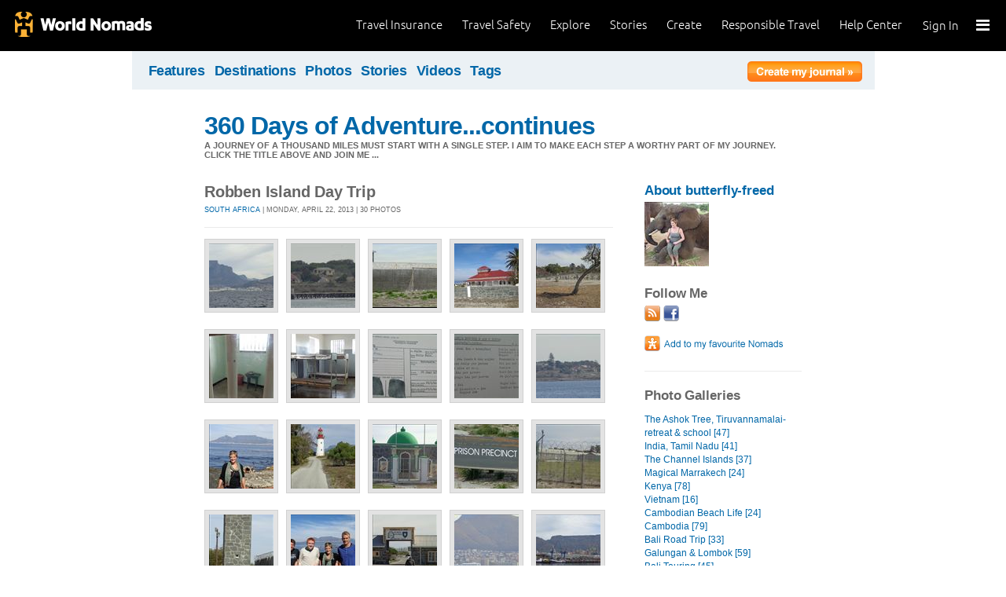

--- FILE ---
content_type: text/html; charset=utf-8
request_url: https://journals.worldnomads.com/butterfly-freed/photos/40668/South-Africa/Robben-Island-Day-Trip
body_size: 10646
content:

<!DOCTYPE html PUBLIC "-//W3C//DTD XHTML 1.0 Strict//EN" "http://www.w3.org/TR/xhtml1/DTD/xhtml1-strict.dtd">
<html xmlns="http://www.w3.org/1999/xhtml" xml:lang="en" lang="en">
<head profile="http://gmpg.org/xfn/1">
	<title>Photo Gallery - Robben Island Day Trip - WorldNomads.com</title>
	<meta http-equiv="Content-Type" content="text/html; charset=utf-8" />
	
				<meta name="description" content=" Photo Gallery - Robben Island Day Trip - WorldNomads.com - WorldNomads.com - Buy travel insurance online & make your travel insurance claims online. Share your experiences, photos and connect with other travellers. Free travel blogs, travel safety advice and language guides to keep you travelling safely." />
			 
			<meta name="keywords" content="blog, blogs, journal, journals, travel stories, travel photos, adventures, backpacking, travel safety, language guides, travel insurance, cheap travel insurance, annual travel insurance, ski insurance, ski, skiing, scuba diving, scuba insurance, diving insurance, scuba, diving, travel insurance online, discount travel insurance,  international travel insurance, travel to australia, travel agent australia, australia travel insurance, australia travel information, backpacker travel insurance, backpacker insurance, backpacker cheap insurance, backpacker insurance travel, holiday insurance, cheap holiday insurance, holiday travel insurance, cheapest holiday insurance, online holiday insurance, low cost holiday insurance, vacation insurance, cancellation insurance vacation, vacation travel insurance, cheap travel insurance, cheap insurance, cheap holiday insurance, student travel insurance, Online Travel Insurance, travel advisory" />
			<meta name="classification" content="Blogs, Journals, Adventure, Adventures, Travel, Insurance, Business, Travel Insurance, Travel Stories" />
			<meta name="author" content="WorldNomads.com" />   
			<meta name="ROBOTS" content="index,follow" />
			<meta name="revisit-after" content="14 Days" />
			<meta name="doc-class" content="Living Document" />
		
	<meta http-equiv="Content-Language" content="en-us" />
	<meta name="Rating" content="General" />
	<meta name="distribution" content="Global" />
	<meta name="Copyright" content="Copyright (c) 2004-2026 World Nomads" />
	<meta http-equiv="imagetoolbar" content="no" />
	<meta name="MSSmartTagsPreventParsing" content="true" />
	<meta http-equiv="X-UA-Compatible" content="IE=EmulateIE7" />
	<meta property="fb:page_id" content="134141375993" />
	<meta property="og:type" content="article" />
	<meta name="google-site-verification" content="94fChKVbG353PvoX2rTkJ3_7nrMGXzo_30HqL9xV7R4" />
    <meta name="google-site-verification" content="Kqzmudm1LuEQk57sZv4iLzZlDOHFn4UsSqYqgUvXE4k" />
    <link rel="canonical" href="https://journals.worldnomads.com:80/butterfly-freed/photos/40668/South-Africa/Robben-Island-Day-Trip" />

	<link rel="stylesheet" type="text/css" href="/stylesheets/journals.css" media="all" />
	<link rel="stylesheet" href="/stylesheets/print.css" type="text/css" media="print" charset="utf-8" />
	<script type="text/javascript" src="//ajax.googleapis.com/ajax/libs/jquery/1.11.0/jquery.min.js"></script>
	<script type="text/javascript" src="//ajax.googleapis.com/ajax/libs/jqueryui/1.11.0/jquery-ui.js"></script>
	<script type="text/javascript">
	  if (typeof jQuery == 'undefined') {
		  document.write(unescape("%3Cscript src='/j/jquery-1.11.0.min.js' type='text/javascript'%3E%3C/script%3E"));
	  };
	</script>

	<link id="RSSLink" title="RSS" type="application/rss+xml" rel="alternate" href="/butterfly-freed/rss.aspx"></link>
	
	
	
	<!-- Start Visual Website Optimizer Asynchronous Code -->
	<script type='text/javascript'>
		var _vwo_code = (function () {
		var account_id = 10102,
		settings_tolerance = 2000,
		library_tolerance = 2500,
		use_existing_jquery = true,
		// DO NOT EDIT BELOW THIS LINE
		f = false, d = document; return { use_existing_jquery: function () { return use_existing_jquery; }, library_tolerance: function () { return library_tolerance; }, finish: function () { if (!f) { f = true; var a = d.getElementById('_vis_opt_path_hides'); if (a) a.parentNode.removeChild(a); } }, finished: function () { return f; }, load: function (a) { var b = d.createElement('script'); b.src = a; b.type = 'text/javascript'; b.innerText; b.onerror = function () { _vwo_code.finish(); }; d.getElementsByTagName('head')[0].appendChild(b); }, init: function () { settings_timer = setTimeout('_vwo_code.finish()', settings_tolerance); this.load('//dev.visualwebsiteoptimizer.com/j.php?a=' + account_id + '&u=' + encodeURIComponent(d.URL) + '&r=' + Math.random()); var a = d.createElement('style'), b = 'body{opacity:0 !important;filter:alpha(opacity=0) !important;background:none !important;}', h = d.getElementsByTagName('head')[0]; a.setAttribute('id', '_vis_opt_path_hides'); a.setAttribute('type', 'text/css'); if (a.styleSheet) a.styleSheet.cssText = b; else a.appendChild(d.createTextNode(b)); h.appendChild(a); return settings_timer; } };
		} ()); _vwo_settings_timer = _vwo_code.init();
	</script>
	<!-- End Visual Website Optimizer Asynchronous Code -->
	
	<!-- new kosmos analytics -->
	<script type="text/javascript" src="/j/wng.googleAnalytics.js"></script>
	<script type="text/javascript" src="/j/wng.googleAnalytics.wnSpecificCustomDimensionsOrMetrics.js"></script>
	<script type="text/javascript" charset="utf-8">
		wng.googleAnalytics('UA-177811-32', 'GTM-NB4DJG');
	</script>
	
	<!-- kosmos nav stuff -->
	<script src="/content/wng.responsive.js"></script>
	<script src="/content/fastclick.js"></script>
	<link rel="stylesheet" type="text/css" href="/content/styles/cms_screen.wn.css" media="all" />
</head>


<!--[if lt IE 7 ]> <body class="ie6 section-3" id="wn-journals"> <![endif]-->
<!--[if IE 7 ]>    <body class="ie7 section-3" id="wn-journals"> <![endif]-->
<!--[if IE 8 ]>    <body class="ie8 section-3" id="wn-journals"> <![endif]-->
<!--[if IE 9 ]>    <body class="ie9 section-3" id="wn-journals"> <![endif]-->
<!--[if (gt IE 9)|!(IE)]><!--> <body id="wn-journals" class="section-3"> <!--<![endif]-->


<script type="text/javascript">
function _wattr() {
var wid=_watgq("_wat_id");
var _websiteurl='www.worldnomads.com';
if (!wid||wid=="")return;
var wqh="http://";if (document.location.protocol=="https:") wqh="https://";
var i=new Image(1,1);i.src=wqh+ _websiteurl + "/afq.aspx?watid="+wid;i.onload=function() { return; }}
function _watgq(p) {
var q=document.location.search;
if (!q||q==""||!p||p=="")return "";
var si,ei,v="";
si=q.indexOf(p);
if (si>-1) {si=q.indexOf("=",si)+1;ei=q.indexOf("&",si);if (ei<0){ei=q.length;}v=q.substring(si,ei);}
return v;}_wattr();
</script>



<!-- new kosmos nav start -->
<div style="height:65px; background-color: black; margin-bottom: 0;">
<div class="sticky-header" data-threshold="300"><a class="logo" href="https://www.worldnomads.com/">World Nomads</a></div>
<div class="side-nav closed ">
	
		<div class="signed-out">
		  <div class="side-nav-list">
			<ul>
			  <li class="side-nav-sign-in-form">
				<form action="https://www.worldnomads.com/Home/SignIn" method="post"><div class="input-group full-width no-label">
				<input id="AuthenticationRequestDto_EmailAddress" name="AuthenticationRequestDto.EmailAddress" placeholder="Email address" type="text" value="" /></div>

				<div class="input-group full-width no-label">
					<input id="AuthenticationRequestDto_Password" name="AuthenticationRequestDto.Password" placeholder="Password" type="password" /></div>
				  <div class="actions">
					<div class="input-group">
					  <input type="hidden" id="after-sign-in-return-url" name="returnUrl" />
					  <button class="button-primary">Sign in</button>
					</div>
					<div class="input-group forgotten-password">
					  <a class="load-by-ajax" data-analytics-id="popup-forgot-password" href="https://www.worldnomads.com/Member/ForgotPassword">Forgotten password?</a>
					</div>
					<div class="input-group verify-guest">
					  <div class="verify-guest-query">
						Bought as a guest?
						<a data-analytics-id="verify-guest" href="https://www.worldnomads.com/Member/VerifyGuest">Create an account</a>
					  </div>
					</div>
				  </div>
				  <div class="session-tokens"></div>
				</form>         
			  </li>
		</ul>
	  

<ul>
	  <li>
		  <a href="https://www.worldnomads.com/travel-insurance" class="side-nav-a">
			 <span class="icon">&#xe617;</span><label>Insurance</label>
			<span class="description tablet-up">Simple & flexible travel insurance for your next adventure.</span>
			</a>
	  </li>

	  <li>
		  <a href="https://www.worldnomads.com/travel-safety" class="side-nav-a">
			<span class="icon">&#xe644;</span><label>Safety</label>
			<span class="description"><div class="tablet-up">Insights to help you navigate the risks & find the safer path. </div></span>
		  </a>
	  </li>
    
    <li>
        <a href="https://www.worldnomads.com/explore" class="side-nav-a">
            <span class="icon">&#xe629;</span><label>Explore</label>
            <span class="description"><div class="tablet-up">Explore your world.</div></span>
        </a>
    </li>
    
    <li>
        <a href="https://www.worldnomads.com/stories" class="side-nav-a">
            <span class="icon">&#xe629;</span><label>Share Stories</label>
            <span class="description"><div class="tablet-up">Travel stories to excite, inspire and share.</div></span>
        </a>
    </li>

	  <li>
		 <a href="https://www.worldnomads.com/create" class="side-nav-a">
		 <span class="icon">&#xe629;</span><label>Create</label>
		 <span class="description"><div class="tablet-up">Opportunities to travel & create.</div></span>
		 </a>
	  </li>

	  <li>
		  <a href="https://www.worldnomads.com/make-a-difference" class="side-nav-a">
			<span class="icon">&#xe635;</span><label>Change Lives</label>
			<span class="description"><div class="tablet-up">Discover how travellers have helped change peoples lives.</div></span>
		  </a>
		</li>

		<li>
		  <a href="https://www.worldnomads.com//help" class="side-nav-a">
			<span class="icon">&#xe63e;</span><label>Help</label>
			<span class="description"><div class="tablet-up">Everything you need to know. We're here to help.</div></span>
		  </a>
		</li>
</ul>      
</div>

		<div class="bottom-links"><ul></ul></div>
	</div>  
</div>

<div class="side-nav-arrow"></div>
<div class="side-nav-toggle"><span></span></div>


	<div class="side-nav-sign-in ">
		<a class="login" href="https://www.worldnomads.com/Member/OpenSignIn">Sign In</a>
		<span class="existing-member">Existing Member?</span>
	</div>


<div class="side-nav-close-panel"></div>

<ul class="top-links">
  <li><a href="https://www.worldnomads.com//help">Help Center</a></li>
  <li class="hide-first"><a href="https://www.worldnomads.com/responsible-travel">Responsible Travel</a></li>
  <li class="hide-first"><a href="https://www.worldnomads.com/create">Create</a></li>
  <li class="hide-second"><a href="https://www.worldnomads.com/stories">Stories</a></li>
  <li class="hide-second"><a href="https://www.worldnomads.com/explore">Explore</a></li>
  <li><a href="https://www.worldnomads.com/travel-safety">Travel Safety</a></li>
  <li><a href="https://www.worldnomads.com/travel-insurance">Travel Insurance</a></li>
</ul>
</div>
<!-- new kosmos nav end -->


<!-- start section navigation -->
<div class="section-nav">
	
<ul class="subnav-3 clearfix">
	<li><a href="https://adventures.worldnomads.com/" title="Featured Journals, Stories and Photos">Features</a></li>
	<li><a href="https://adventures.worldnomads.com/destinations/" title="Destinations">Destinations</a></li>
	<li><a href="https://adventures.worldnomads.com/photos/" title="Photos from everyone">Photos</a></li>
	<li><a href="https://adventures.worldnomads.com/journals/" title="Stories and Writers">Stories</a></li>
	<li><a href="https://adventures.worldnomads.com/videos/" title="Videos from everyone">Videos</a></li>		
	<li><a href="https://adventures.worldnomads.com/tags/" title="Tags">Tags</a></li>
	<!-- li><a href="https://adventures.worldnomads.com/map/" title="Where in the World are you?">Map</a></li -->
	
		<li id="journal-link"><a href="https://www.worldnomads.com/member/opensignin?ReturnUrl=https://adventures.worldnomads.com/members/createblog.aspx" title="Create a journal"><img src="/i/button_create_journal.png" border="0" alt="Create your journal" /></a></li>
		
</ul>
	
</div>
<!-- end section navigation -->

<!-- start bodywrap (makes background colour full 760 width) -->
<div id="body-content">
	<div class="wrapper">
		<hr class="hide" />


<form name="Form1" method="post" action="/butterfly-freed/photos/40668/South-Africa/Robben-Island-Day-Trip" id="Form1">
<input type="hidden" name="__VIEWSTATE" id="__VIEWSTATE" value="/[base64]" />

<input type="hidden" name="__VIEWSTATEGENERATOR" id="__VIEWSTATEGENERATOR" value="4872A60E" />
<input type="hidden" name="__EVENTVALIDATION" id="__EVENTVALIDATION" value="/wEWAgKzyu3cDwLBnYv4BXipjG8NQA3yyoRBeODpD4FZ0L4+" />

	<!-- begin main (white) wrapper -->
	<div class="main clearfix">
		

<h1>
    <a href="https://journals.worldnomads.com/butterfly-freed/" title="360 Days of Adventure...continues">360 Days of Adventure...continues</a>
    <span>A journey of a thousand miles must start with a single step.  I aim to make each step a worthy part of my journey. Click the title above and join me ...</span>
</h1>



		<!-- start left hand column -->
		<div class="lcolumn">
			<h3>Robben Island Day Trip</h3>
			<p class="subline"><a href="https://journals.worldnomads.com/butterfly-freed/countrygallery/197/South-Africa">South Africa</a> | Monday, April 22, 2013 | 30 photos</p>
			<p></p>
			<div class="hr"><hr /></div>	
			<p></p>
						
			<table cellpadding="0" cellspacing="0" class="gallery">
<tr>
<td><a href="https://journals.worldnomads.com/butterfly-freed/photo/40668/952328/South-Africa"><img src="https://s3.amazonaws.com/aphs.worldnomads.com/butterfly-freed/40668/ArrivinginCT_small.jpg" title=" Views[348]" width=82 height=82 border=0 /></a></td>
<td><a href="https://journals.worldnomads.com/butterfly-freed/photo/40668/952329/South-Africa"><img src="https://s3.amazonaws.com/aphs.worldnomads.com/butterfly-freed/40668/Boatback_small.jpg" title=" Views[335]" width=82 height=82 border=0 /></a></td>
<td><a href="https://journals.worldnomads.com/butterfly-freed/photo/40668/952330/South-Africa"><img src="https://s3.amazonaws.com/aphs.worldnomads.com/butterfly-freed/40668/ExerciseYard_small.jpg" title=" Views[435]" width=82 height=82 border=0 /></a></td>
<td><a href="https://journals.worldnomads.com/butterfly-freed/photo/40668/952331/South-Africa"><img src="https://s3.amazonaws.com/aphs.worldnomads.com/butterfly-freed/40668/GovenorsHouse_small.jpg" title=" Views[417]" width=82 height=82 border=0 /></a></td>
<td><a href="https://journals.worldnomads.com/butterfly-freed/photo/40668/952332/South-Africa"><img src="https://s3.amazonaws.com/aphs.worldnomads.com/butterfly-freed/40668/LepperGraves_small.jpg" title=" Views[367]" width=82 height=82 border=0 /></a></td>
</tr>
<tr>
<td colspan=5>&nbsp;</td></tr>
<tr>
<td><a href="https://journals.worldnomads.com/butterfly-freed/photo/40668/952333/South-Africa"><img src="https://s3.amazonaws.com/aphs.worldnomads.com/butterfly-freed/40668/MandellaCell2_small.jpg" title=" Views[378]" width=82 height=82 border=0 /></a></td>
<td><a href="https://journals.worldnomads.com/butterfly-freed/photo/40668/952334/South-Africa"><img src="https://s3.amazonaws.com/aphs.worldnomads.com/butterfly-freed/40668/NamibianDorm_small.jpg" title=" Views[388]" width=82 height=82 border=0 /></a></td>
<td><a href="https://journals.worldnomads.com/butterfly-freed/photo/40668/952335/South-Africa"><img src="https://s3.amazonaws.com/aphs.worldnomads.com/butterfly-freed/40668/PrisonersCard_small.jpg" title=" Views[358]" width=82 height=82 border=0 /></a></td>
<td><a href="https://journals.worldnomads.com/butterfly-freed/photo/40668/952336/South-Africa"><img src="https://s3.amazonaws.com/aphs.worldnomads.com/butterfly-freed/40668/RationChart_small.jpg" title=" Views[418]" width=82 height=82 border=0 /></a></td>
<td><a href="https://journals.worldnomads.com/butterfly-freed/photo/40668/952337/South-Africa"><img src="https://s3.amazonaws.com/aphs.worldnomads.com/butterfly-freed/40668/RobbenIsland1_small.jpg" title=" Views[445]" width=82 height=82 border=0 /></a></td>
</tr>
<tr>
<td colspan=5>&nbsp;</td></tr>
<tr>
<td><a href="https://journals.worldnomads.com/butterfly-freed/photo/40668/952338/South-Africa"><img src="https://s3.amazonaws.com/aphs.worldnomads.com/butterfly-freed/40668/RobbenIsland4_small.jpg" title=" Views[320]" width=82 height=82 border=0 /></a></td>
<td><a href="https://journals.worldnomads.com/butterfly-freed/photo/40668/952339/South-Africa"><img src="https://s3.amazonaws.com/aphs.worldnomads.com/butterfly-freed/40668/RobbenIsland5_small.jpg" title=" Views[440]" width=82 height=82 border=0 /></a></td>
<td><a href="https://journals.worldnomads.com/butterfly-freed/photo/40668/952340/South-Africa"><img src="https://s3.amazonaws.com/aphs.worldnomads.com/butterfly-freed/40668/RobbenIsland6_small.jpg" title=" Views[416]" width=82 height=82 border=0 /></a></td>
<td><a href="https://journals.worldnomads.com/butterfly-freed/photo/40668/952341/South-Africa"><img src="https://s3.amazonaws.com/aphs.worldnomads.com/butterfly-freed/40668/RobbenIsland7_small.jpg" title=" Views[329]" width=82 height=82 border=0 /></a></td>
<td><a href="https://journals.worldnomads.com/butterfly-freed/photo/40668/952342/South-Africa"><img src="https://s3.amazonaws.com/aphs.worldnomads.com/butterfly-freed/40668/RobbenIsland8_small.jpg" title=" Views[403]" width=82 height=82 border=0 /></a></td>
</tr>
<tr>
<td colspan=5>&nbsp;</td></tr>
<tr>
<td><a href="https://journals.worldnomads.com/butterfly-freed/photo/40668/952343/South-Africa"><img src="https://s3.amazonaws.com/aphs.worldnomads.com/butterfly-freed/40668/RobbenIsland9_small.jpg" title=" Views[335]" width=82 height=82 border=0 /></a></td>
<td><a href="https://journals.worldnomads.com/butterfly-freed/photo/40668/952344/South-Africa"><img src="https://s3.amazonaws.com/aphs.worldnomads.com/butterfly-freed/40668/Robbenislandcrew_small.jpg" title=" Views[406]" width=82 height=82 border=0 /></a></td>
<td><a href="https://journals.worldnomads.com/butterfly-freed/photo/40668/952345/South-Africa"><img src="https://s3.amazonaws.com/aphs.worldnomads.com/butterfly-freed/40668/RobbenIslandwelcome_small.jpg" title=" Views[411]" width=82 height=82 border=0 /></a></td>
<td><a href="https://journals.worldnomads.com/butterfly-freed/photo/40668/952346/South-Africa"><img src="https://s3.amazonaws.com/aphs.worldnomads.com/butterfly-freed/40668/StadiumCT_small.jpg" title=" Views[435]" width=82 height=82 border=0 /></a></td>
<td><a href="https://journals.worldnomads.com/butterfly-freed/photo/40668/952347/South-Africa"><img src="https://s3.amazonaws.com/aphs.worldnomads.com/butterfly-freed/40668/TableMountain_small.jpg" title=" Views[379]" width=82 height=82 border=0 /></a></td>
</tr>
<tr>
<td colspan=5>&nbsp;</td></tr>
<tr>
<td><a href="https://journals.worldnomads.com/butterfly-freed/photo/40668/952348/South-Africa"><img src="https://s3.amazonaws.com/aphs.worldnomads.com/butterfly-freed/40668/TableMountain2_small.jpg" title=" Views[380]" width=82 height=82 border=0 /></a></td>
<td><a href="https://journals.worldnomads.com/butterfly-freed/photo/40668/952349/South-Africa"><img src="https://s3.amazonaws.com/aphs.worldnomads.com/butterfly-freed/40668/Theboatout_small.jpg" title=" Views[415]" width=82 height=82 border=0 /></a></td>
<td><a href="https://journals.worldnomads.com/butterfly-freed/photo/40668/952351/South-Africa"><img src="https://s3.amazonaws.com/aphs.worldnomads.com/butterfly-freed/40668/TheQuarry_small.jpg" title=" Views[362]" width=82 height=82 border=0 /></a></td>
<td><a href="https://journals.worldnomads.com/butterfly-freed/photo/40668/952352/South-Africa"><img src="https://s3.amazonaws.com/aphs.worldnomads.com/butterfly-freed/40668/TheQuarrywatchtower_small.jpg" title=" Views[424]" width=82 height=82 border=0 /></a></td>
<td><a href="https://journals.worldnomads.com/butterfly-freed/photo/40668/952353/South-Africa"><img src="https://s3.amazonaws.com/aphs.worldnomads.com/butterfly-freed/40668/TheYard_small.jpg" title=" Views[383]" width=82 height=82 border=0 /></a></td>
</tr>
<tr>
<td colspan=5>&nbsp;</td></tr>
<tr>
<td><a href="https://journals.worldnomads.com/butterfly-freed/photo/40668/952354/South-Africa"><img src="https://s3.amazonaws.com/aphs.worldnomads.com/butterfly-freed/40668/TheYardbackthen_small.jpg" title=" Views[557]" width=82 height=82 border=0 /></a></td>
<td><a href="https://journals.worldnomads.com/butterfly-freed/photo/40668/952355/South-Africa"><img src="https://s3.amazonaws.com/aphs.worldnomads.com/butterfly-freed/40668/TheYardthen_small.jpg" title=" Views[615]" width=82 height=82 border=0 /></a></td>
<td><a href="https://journals.worldnomads.com/butterfly-freed/photo/40668/952356/South-Africa"><img src="https://s3.amazonaws.com/aphs.worldnomads.com/butterfly-freed/40668/WeddingVenue_small.jpg" title=" Views[545]" width=82 height=82 border=0 /></a></td>
<td><a href="https://journals.worldnomads.com/butterfly-freed/photo/40668/952357/South-Africa"><img src="https://s3.amazonaws.com/aphs.worldnomads.com/butterfly-freed/40668/MandelaCell_small.jpg" title=" Views[594]" width=82 height=82 border=0 /></a></td>
<td><a href="https://journals.worldnomads.com/butterfly-freed/photo/40668/952358/South-Africa"><img src="https://s3.amazonaws.com/aphs.worldnomads.com/butterfly-freed/40668/PassingPirateShip_small.jpg" title=" Views[613]" width=82 height=82 border=0 /></a></td>
</tr>
<tr>
<td colspan=5>&nbsp;</td></tr>
</table>

			
			
		</div><!-- end left hand column -->

		<!-- start right hand column -->
		<div class="rcolumn">
			

<h3><a href="/butterfly-freed/about.aspx" title="About butterfly-freed">About butterfly-freed</a></h3>
<a href="/butterfly-freed/about.aspx" title="About butterfly-freed"><img src="https://s3.amazonaws.com/aphs.worldnomads.com/butterfly-freed/40009/profile_small.jpg" width=82 height=82 border=0 /></a><br/>

			
<div id="follow-me">
	<h4>Follow Me</h4>
	<ul><li><a href='/butterfly-freed/rss.aspx'><IMG src='/i/social_rss20.gif' width=20 height=20 border=0 title='RSS Feed'></a></li><li><a href='http://www.facebook.com/sarah.d.medcraft ' target='_blank'><img src='/i/social_facebook20.png' border=0 title='Facebook: http://www.facebook.com/sarah.d.medcraft'></a></li>
</ul>
</div>

			

<p>

	<p>
		<input type="image" name="SocialBookmarks:AddFavouritebutton" id="SocialBookmarks_AddFavouritebutton" Title="Add to Favourite Nomads" src="/i/button_add_favourite_nomad.png" border="0" />
		
	</p>

</p>	
			
		<h4>Photo Galleries</h4>
		<ul>
	
			<li><a href="https://journals.worldnomads.com/butterfly-freed/photos/56199/India/The-Ashok-Tree-Tiruvannamalai-retreat-and-school" title="The Ashok Tree, Tiruvannamalai-retreat & school">The Ashok Tree, Tiruvannamalai-retreat & school [47]</a></li>
	
			<li><a href="https://journals.worldnomads.com/butterfly-freed/photos/56196/India/India-Tamil-Nadu" title="India, Tamil Nadu">India, Tamil Nadu [41]</a></li>
	
			<li><a href="https://journals.worldnomads.com/butterfly-freed/photos/56160/United-Kingdom/The-Channel-Islands" title="The Channel Islands">The Channel Islands [37]</a></li>
	
			<li><a href="https://journals.worldnomads.com/butterfly-freed/photos/45894/Morocco/Magical-Marrakech" title="Magical Marrakech">Magical Marrakech [24]</a></li>
	
			<li><a href="https://journals.worldnomads.com/butterfly-freed/photos/45173/Kenya/Kenya" title="Kenya">Kenya [78]</a></li>
	
			<li><a href="https://journals.worldnomads.com/butterfly-freed/photos/45125/Vietnam/Vietnam" title="Vietnam">Vietnam [16]</a></li>
	
			<li><a href="https://journals.worldnomads.com/butterfly-freed/photos/45078/Cambodia/Cambodian-Beach-Life" title="Cambodian Beach Life">Cambodian Beach Life [24]</a></li>
	
			<li><a href="https://journals.worldnomads.com/butterfly-freed/photos/45027/Cambodia/Cambodia" title="Cambodia">Cambodia [79]</a></li>
	
			<li><a href="https://journals.worldnomads.com/butterfly-freed/photos/45025/Indonesia/Bali-Road-Trip" title="Bali Road Trip">Bali Road Trip [33]</a></li>
	
			<li><a href="https://journals.worldnomads.com/butterfly-freed/photos/44731/Indonesia/Galungan-and-Lombok" title="Galungan & Lombok">Galungan & Lombok [59]</a></li>
	
			<li><a href="https://journals.worldnomads.com/butterfly-freed/photos/44704/Indonesia/Bali-Touring" title="Bali Touring">Bali Touring [45]</a></li>
	
			<li><a href="https://journals.worldnomads.com/butterfly-freed/photos/44652/Indonesia/Ubud-Bali" title="Ubud, Bali">Ubud, Bali [62]</a></li>
	
			<li><a href="https://journals.worldnomads.com/butterfly-freed/photos/44594/Malaysia/Penang" title="Penang">Penang [42]</a></li>
	
			<li><a href="https://journals.worldnomads.com/butterfly-freed/photos/44467/Thailand/Pai-II" title="Pai II">Pai II [27]</a></li>
	
			<li><a href="https://journals.worldnomads.com/butterfly-freed/photos/44338/Thailand/Pai" title="Pai">Pai [42]</a></li>
	
			<li><a href="https://journals.worldnomads.com/butterfly-freed/photos/44292/Malaysia/Kuala-Lumpur" title="Kuala Lumpur">Kuala Lumpur [12]</a></li>
	
			<li><a href="https://journals.worldnomads.com/butterfly-freed/photos/44239/Singapore/Singapore" title="Singapore">Singapore [41]</a></li>
	
			<li><a href="https://journals.worldnomads.com/butterfly-freed/photos/44097/Thailand/Koh-Samui-and-Koh-Lanta" title="Koh Samui & Koh Lanta">Koh Samui & Koh Lanta [35]</a></li>
	
			<li><a href="https://journals.worldnomads.com/butterfly-freed/photos/44041/Thailand/Bangkok" title="Bangkok">Bangkok [45]</a></li>
	
			<li><a href="https://journals.worldnomads.com/butterfly-freed/photos/44036/Australia/North-Queensland-II" title="North Queensland II">North Queensland II [34]</a></li>
	
			<li><a href="https://journals.worldnomads.com/butterfly-freed/photos/43923/Australia/North-Queensland" title="North Queensland">North Queensland [45]</a></li>
	
			<li><a href="https://journals.worldnomads.com/butterfly-freed/photos/42203/Australia/Whitsunday-Islands-Paradise" title="Whitsunday Islands Paradise">Whitsunday Islands Paradise [32]</a></li>
	
			<li><a href="https://journals.worldnomads.com/butterfly-freed/photos/41361/Australia/Queensland" title="Queensland">Queensland [38]</a></li>
	
			<li><a href="https://journals.worldnomads.com/butterfly-freed/photos/41360/New-Zealand/NZ-North-Island-II" title="NZ North Island II">NZ North Island II [30]</a></li>
	
			<li><a href="https://journals.worldnomads.com/butterfly-freed/photos/41118/New-Zealand/NZ-North-Island" title="NZ North Island">NZ North Island [47]</a></li>
	
			<li><a href="https://journals.worldnomads.com/butterfly-freed/photos/41019/New-Zealand/New-Zealand-part-II" title="New Zealand part II">New Zealand part II [46]</a></li>
	
			<li><a href="https://journals.worldnomads.com/butterfly-freed/photos/40848/New-Zealand/New-Zealand-General" title="New Zealand General">New Zealand General [66]</a></li>
	
			<li><a href="https://journals.worldnomads.com/butterfly-freed/photos/40810/Australia/Sydney-Part-II" title="Sydney Part II">Sydney Part II [39]</a></li>
	
			<li><a href="https://journals.worldnomads.com/butterfly-freed/photos/40778/Australia/Adelaide" title="Adelaide">Adelaide [34]</a></li>
	
			<li><a href="https://journals.worldnomads.com/butterfly-freed/photos/40716/Australia/Sydney" title="Sydney">Sydney [22]</a></li>
	
			<li><a href="https://journals.worldnomads.com/butterfly-freed/photos/40669/South-Africa/A-Cape-Town-Garden" title="A Cape Town Garden">A Cape Town Garden [30]</a></li>
	
			<li><a href="https://journals.worldnomads.com/butterfly-freed/photos/40668/South-Africa/Robben-Island-Day-Trip" title="Robben Island Day Trip"><b>Robben Island Day Trip</b> [30]</a></li>
	
			<li><a href="https://journals.worldnomads.com/butterfly-freed/photos/40667/South-Africa/Cape-Town-and-Stellenbosch" title="Cape Town & Stellenbosch">Cape Town & Stellenbosch [64]</a></li>
	
			<li><a href="https://journals.worldnomads.com/butterfly-freed/photos/40315/South-Africa/Coast-to-Coast-Part-2" title="Coast to Coast Part 2">Coast to Coast Part 2 [85]</a></li>
	
			<li><a href="https://journals.worldnomads.com/butterfly-freed/photos/40265/South-Africa/Coast-to-Coast-Part-1" title="Coast to Coast Part 1">Coast to Coast Part 1 [115]</a></li>
	
			<li><a href="https://journals.worldnomads.com/butterfly-freed/photos/40009/South-Africa/Bela-Bela" title="Bela Bela">Bela Bela [99]</a></li>
	
		</ul>
	
			
			

			
	<h4><a href='/butterfly-freed/about.aspx#travelmap' title='View Travelmap'>Where I've been</a></h4>
		<ul>
	
			<a href="https://journals.worldnomads.com/butterfly-freed/country/14/Australia">Australia</a>&nbsp;&nbsp;
	
			<a href="https://journals.worldnomads.com/butterfly-freed/country/37/Cambodia">Cambodia</a>&nbsp;&nbsp;
	
			<a href="https://journals.worldnomads.com/butterfly-freed/country/99/India">India</a>&nbsp;&nbsp;
	
			<a href="https://journals.worldnomads.com/butterfly-freed/country/100/Indonesia">Indonesia</a>&nbsp;&nbsp;
	
			<a href="https://journals.worldnomads.com/butterfly-freed/country/110/Kenya">Kenya</a>&nbsp;&nbsp;
	
			<a href="https://journals.worldnomads.com/butterfly-freed/country/129/Malaysia">Malaysia</a>&nbsp;&nbsp;
	
			<a href="https://journals.worldnomads.com/butterfly-freed/country/144/Morocco">Morocco</a>&nbsp;&nbsp;
	
			<a href="https://journals.worldnomads.com/butterfly-freed/country/153/New-Zealand">New Zealand</a>&nbsp;&nbsp;
	
			<a href="https://journals.worldnomads.com/butterfly-freed/country/192/Singapore">Singapore</a>&nbsp;&nbsp;
	
			<a href="https://journals.worldnomads.com/butterfly-freed/country/197/South-Africa">South Africa</a>&nbsp;&nbsp;
	
			<a href="https://journals.worldnomads.com/butterfly-freed/country/211/Thailand">Thailand</a>&nbsp;&nbsp;
	
			<a href="https://journals.worldnomads.com/butterfly-freed/country/225/United-Kingdom">United Kingdom</a>&nbsp;&nbsp;
	
			<a href="https://journals.worldnomads.com/butterfly-freed/country/233/Vietnam">Vietnam</a>&nbsp;&nbsp;
	
		</ul>
	

			
			
		<h4>Highlights</h4>
		<ul>
	
			<li><a href="https://journals.worldnomads.com/butterfly-freed/story/105752/South-Africa/Free-Lioness-or-Hunters-Trophy-UPDATED" title="Free Lioness or Hunter's Trophy? UPDATED">Free Lioness or Hunter's Trophy? UPDATED</a></li>
	
			<li><a href="https://journals.worldnomads.com/butterfly-freed/story/103895/Australia/Stepping-Into-Postcard-Paradise" title="Stepping Into Postcard Paradise">Stepping Into Postcard Paradise</a></li>
	
			<li><a href="https://journals.worldnomads.com/butterfly-freed/story/101368/New-Zealand/Milford-Sound-A-Must-See-RT-part-III" title="Milford Sound - A Must See (RT part III)">Milford Sound - A Must See (RT part III)</a></li>
	
			<li><a href="https://journals.worldnomads.com/butterfly-freed/story/101077/Australia/The-Travel-Bug" title="The Travel Bug">The Travel Bug</a></li>
	
			<li><a href="https://journals.worldnomads.com/butterfly-freed/story/101073/Australia/Sydney-the-grand-finale" title="Sydney - the grand finale">Sydney - the grand finale</a></li>
	
			<li><a href="https://journals.worldnomads.com/butterfly-freed/story/100940/Australia/Dolphin-Temptation" title="Dolphin Temptation">Dolphin Temptation</a></li>
	
			<li><a href="https://journals.worldnomads.com/butterfly-freed/story/100662/South-Africa/Destination-South-Africa" title="Destination South Africa">Destination South Africa</a></li>
	
		</ul>
	

			

			
		<h4>My trip journals</h4>
		<ul>
	
			<li><a href="https://journals.worldnomads.com/butterfly-freed/trip/67345/India">India (current)</a></li>
	
			<li><a href="https://journals.worldnomads.com/butterfly-freed/trip/67257/Channel-Islands-Sailing">Channel Islands Sailing</a></li>
	
			<li><a href="https://journals.worldnomads.com/butterfly-freed/trip/45785/Morocco">Morocco</a></li>
	
			<li><a href="https://journals.worldnomads.com/butterfly-freed/trip/45216/England">England</a></li>
	
			<li><a href="https://journals.worldnomads.com/butterfly-freed/trip/44982/Kenya">Kenya</a></li>
	
			<li><a href="https://journals.worldnomads.com/butterfly-freed/trip/44926/Vietnam">Vietnam</a></li>
	
			<li><a href="https://journals.worldnomads.com/butterfly-freed/trip/44840/Cambodia">Cambodia</a></li>
	
			<li><a href="https://journals.worldnomads.com/butterfly-freed/trip/44154/Indonesia">Indonesia</a></li>
	
			<li><a href="https://journals.worldnomads.com/butterfly-freed/trip/44039/Penang-Malaysia">Penang, Malaysia</a></li>
	
			<li><a href="https://journals.worldnomads.com/butterfly-freed/trip/43498/Singapore-and-Kuala-Lumpur">Singapore & Kuala Lumpur</a></li>
	
			<li><a href="https://journals.worldnomads.com/butterfly-freed/trip/43272/Thailand">Thailand</a></li>
	
			<li><a href="https://journals.worldnomads.com/butterfly-freed/trip/39903/New-Zealand">New Zealand</a></li>
	
			<li><a href="https://journals.worldnomads.com/butterfly-freed/trip/39728/Australia">Australia</a></li>
	
			<li><a href="https://journals.worldnomads.com/butterfly-freed/trip/37742/South-Africa">South Africa</a></li>
	
		</ul>
	

			



			

<p/>
<div class="hr"><hr /></div>
<div id="google_translate_element"></div><script>
function googleTranslateElementInit() {
  new google.translate.TranslateElement({
    pageLanguage: 'en'
  }, 'google_translate_element');
}
</script><script src="http://translate.google.com/translate_a/element.js?cb=googleTranslateElementInit"></script>
		</div><!-- end right hand column -->
				
	</div><!-- end main (white) wrapper -->		
</form>

</div><!-- end bodywrap (makes background colour full width) -->
</div><!-- end wrapper --><hr class="hide" />


<!-- new kosmos footer sept 2014 -->
<footer>
	<div class="footer-background">
		<div class="footer generic">
			<a href="/"><div class="logo"></div></a>

			<div class="map">
			  <ul class="world-nomads">
				<li class="title">World Nomads</li>
			      <li><a href="https://www.worldnomads.com/travel-insurance">Travel Insurance</a></li>
				<li><a href="https://www.worldnomads.com/travel-insurance">Get a Quote</a></li>
				<li><a href="https://www.worldnomads.com/travel-safety">Travel Safety</a></li>
				<li><a href="https://www.worldnomads.com/create">Create</a></li>
				<li><a href="https://www.worldnomads.com/make-a-difference">Changing Lives</a></li>
				<li><a href="https://www.worldnomads.com/stories">Share Stories</a></li>
			  </ul>
  
			  <ul class="about-us">
				<li class="title">About Us</li>
				<li><a href="https://www.worldnomads.com/about">Who we are</a></li>
				<li><a href="https://www.worldnomads.com/in-the-news">In the News</a></li>
				<li><a href="https://partner.worldnomads.com">Partners</a></li>
				<li><a href="https://www.worldnomads.com/sitemap">Site map</a></li>
				<li><a href="https://www.worldnomads.com/terms-of-use">Terms of use</a></li>
				<li><a href="https://www.worldnomads.com/privacy">Privacy</a></li>
			  </ul>
  
			  <ul class="need-help">
				<li class="title">Need Help?</li>
				<li><a href="https://www.worldnomads.com/emergencies">Help &amp; Emergencies</a></li>
				<li><a href="https://www.worldnomads.com/travel-insurance-claims">Make a claim</a></li>
				<li><a href="https://www.worldnomads.com//help">Help Center</a></li>
				<li><a href="https://pp.worldnomads.com/contact-us">Contact us</a></li>
			  </ul>
			</div>

			<div class="membership">Already a member? <a href="https://www.worldnomads.com/Member">Sign In</a></div>

			<ul class="social">
			  <li class="title">Follow us on</li>
			  <li class="twitter"><a href="https://twitter.com/worldnomads" target="_blank"></a></li>
			  <li class="facebook"><a href="https://www.facebook.com/worldnomads" target="_blank"></a></li>
			  <li class="youtube"><a href="http://www.youtube.com/user/WorldNomadsTV" target="_blank"></a></li>
			  <li class="flickr"><a href="https://www.flickr.com/groups/worldnomads/" target="_blank"></a></li>
			  <li class="instagram"><a href="http://instagram.com/worldnomads/" target="_blank"></a></li>
			  <li class="vimeo"><a href="http://vimeo.com/worldnomadstv" target="_blank"></a></li>
			  <li class="pinterest"><a href="http://www.pinterest.com/worldnomads/" target="_blank"></a></li>
			</ul>

		 </div>

	<div class="disclaimer">
	    Travel insurance doesn't cover everything. All of the information we provide is a brief summary. It does not include all terms, conditions, limitations, exclusions and termination provisions of the plans described. Coverage may not be the same or available for residents of all countries, states or provinces. Please carefully read your policy wording for a full description of coverage.
	    <br />
        <br/>
        WorldNomads.com Pty Limited (ABN 62 127 485 198 AR 343027) at Governor Macquarie Tower, Level 18, 1 Farrer Place, Sydney, NSW, 2000, Australia is an Authorised Representative of nib Travel Services (Australia) Pty Ltd (ABN 81 115 932 173 AFSL 308461) (formerly known as Cerberus Special Risks), and is underwritten in Australia by XL Insurance Company SE, Australia branch (ABN 36 083 570 441) and in New Zealand by certain underwriters at Lloyd's. nib Travel Services Europe Limited trading as nib Travel Services and World Nomads (CN 601851), at First Floor, City Quarter, Lapps Quay, Cork, Ireland operates in both Europe and the UK; in Europe it is underwritten by XL Insurance Company SE; in the UK it is underwritten by XL Catlin Insurance Company UK Limited. nib Travel Services Europe Limited trading as nib Travel Services and World Nomads is regulated by the Central Bank of Ireland. nib Travel Services Europe Limited trading as nib Travel Services and World Nomads is deemed authorised and regulated by the Financial Conduct Authority. The nature and extent of consumer protections may differ from those for firms based in the UK. Details of the Temporary Permissions Regime, which allows EEA-based firms to operate in the UK for a limited period while seeking full authorisation, are available on the Financial Conduct Authority’s website. WorldNomads.com Pty Limited markets and promotes travel insurance products of nib Travel Services Limited (License No.1446874) (formerly known as Nomadic Insurance Limited), at PO Box 1051, Grand Cayman KY1-1102, Cayman Islands. World Nomads Inc. (1585422), at 520 3rd Street, Suite 201, Oakland, CA 94607, plans are administered by Trip Mate Inc. (in CA & UT, dba, Trip Mate Insurance Agency) at 9225 Ward Parkway, Suite 200, Kansas City, MO, 64114, USA, with 24-hour and Assistance Services provided by Generali Global Assistance and plans underwritten by Nationwide Mutual Insurance Company and affiliated companies, Columbus, OH. World Nomads (Canada) Ltd (BC: 0700178; Business No: 001 85379 7942 RC0001) is a licensed agent sponsored by AIG Insurance Company of Canada at 120 Bremner Boulevard, Suite 2200, Toronto, Ontario, M5J 0A8, Canada. World Experiences Seguros De Viagem Brasil Ltda (CNPJ: 21.346.969/0001-99) at Rua Padre João Manuel, 755, 16º andar, São Paulo – SP, Brazil is an Authorized Partner (Representante) of Zurich Minas Brasil Seguros S.A. (CNPJ: 17.197.385/0001-21) at Av. Getúlio Vargas, 1420, 5th floor, Funcionários, Belo Horizonte, State of Minas Gerais through the SUSEP Process 15414.901107/2015-77. All World Nomads entities listed above, including nib Travel Services Europe, nib Travel Services Limited and nib Travel Services (Australia) Pty Ltd, are subsidiaries of nib holdings limited (ABN 51 125 633 856).
	    </div>

	<!-- Google Code for Remarketing Tag june 2013-->
	<script type="text/javascript">
		/* <![CDATA[ */
		var google_conversion_id = 1071648801;
		var google_custom_params = window.google_tag_params;
		var google_remarketing_only = true;
		/* ]]> */
	</script>
	<script type="text/javascript" src="//www.googleadservices.com/pagead/conversion.js">
	</script>
	<noscript>
		<img height="1" width="1" style="border-style:none;" alt="" src="//googleads.g.doubleclick.net/pagead/viewthroughconversion/1071648801/?value=0&amp;guid=ON&amp;script=0"/>
	</noscript>

	
	<script type="text/javascript">
		adroll_adv_id = "UJHNPFXX65DHFEY65XZZT2"; adroll_pix_id = "A3OUH6HXJNCS3JSJFTX3LZ"; (function () {
			var oldonload = window.onload; window.onload = function () {
				__adroll_loaded = true;
				var scr = document.createElement("script");
				var host = (("https:" == document.location.protocol) ? "https://s.adroll.com" : "http://a.adroll.com");
				scr.setAttribute('async', 'true');
				scr.type = "text/javascript";
				scr.src = host + "/j/roundtrip.js";
				((document.getElementsByTagName('head') || [null])[0] ||
		document.getElementsByTagName('script')[0].parentNode).appendChild(scr);
				if (oldonload) { oldonload() }
			};
		} ());
	</script>
	
	<!-- Google Code for Remarketing Tag june 2013-->
	<script type="text/javascript">
	/* <![CDATA[ */
	var google_conversion_id = 1071648801;
	var google_custom_params = window.google_tag_params;
	var google_remarketing_only = true;
	/* ]]> */
	</script>
	<script type="text/javascript" src="//www.googleadservices.com/pagead/conversion.js"></script>
	<noscript>
	<img height="1" width="1" style="border-style:none;" alt="" src="//googleads.g.doubleclick.net/pagead/viewthroughconversion/1071648801/?value=0&amp;guid=ON&amp;script=0"/>
	</noscript>

<!-- google plus -->
<script type="text/javascript" src="https://apis.google.com/js/plusone.js"></script>

</div>
</footer>
<!-- end kosmos footer -->




	
</div>

<script>(function(){function c(){var b=a.contentDocument||a.contentWindow.document;if(b){var d=b.createElement('script');d.innerHTML="window.__CF$cv$params={r:'9c1298cdbbb424ea',t:'MTc2ODk1NDMxNS4wMDAwMDA='};var a=document.createElement('script');a.nonce='';a.src='/cdn-cgi/challenge-platform/scripts/jsd/main.js';document.getElementsByTagName('head')[0].appendChild(a);";b.getElementsByTagName('head')[0].appendChild(d)}}if(document.body){var a=document.createElement('iframe');a.height=1;a.width=1;a.style.position='absolute';a.style.top=0;a.style.left=0;a.style.border='none';a.style.visibility='hidden';document.body.appendChild(a);if('loading'!==document.readyState)c();else if(window.addEventListener)document.addEventListener('DOMContentLoaded',c);else{var e=document.onreadystatechange||function(){};document.onreadystatechange=function(b){e(b);'loading'!==document.readyState&&(document.onreadystatechange=e,c())}}}})();</script></body>
</html>



--- FILE ---
content_type: text/css
request_url: https://tags.srv.stackadapt.com/sa.css
body_size: -11
content:
:root {
    --sa-uid: '0-6be031d4-bc74-5954-78e1-57f6716a6e13';
}